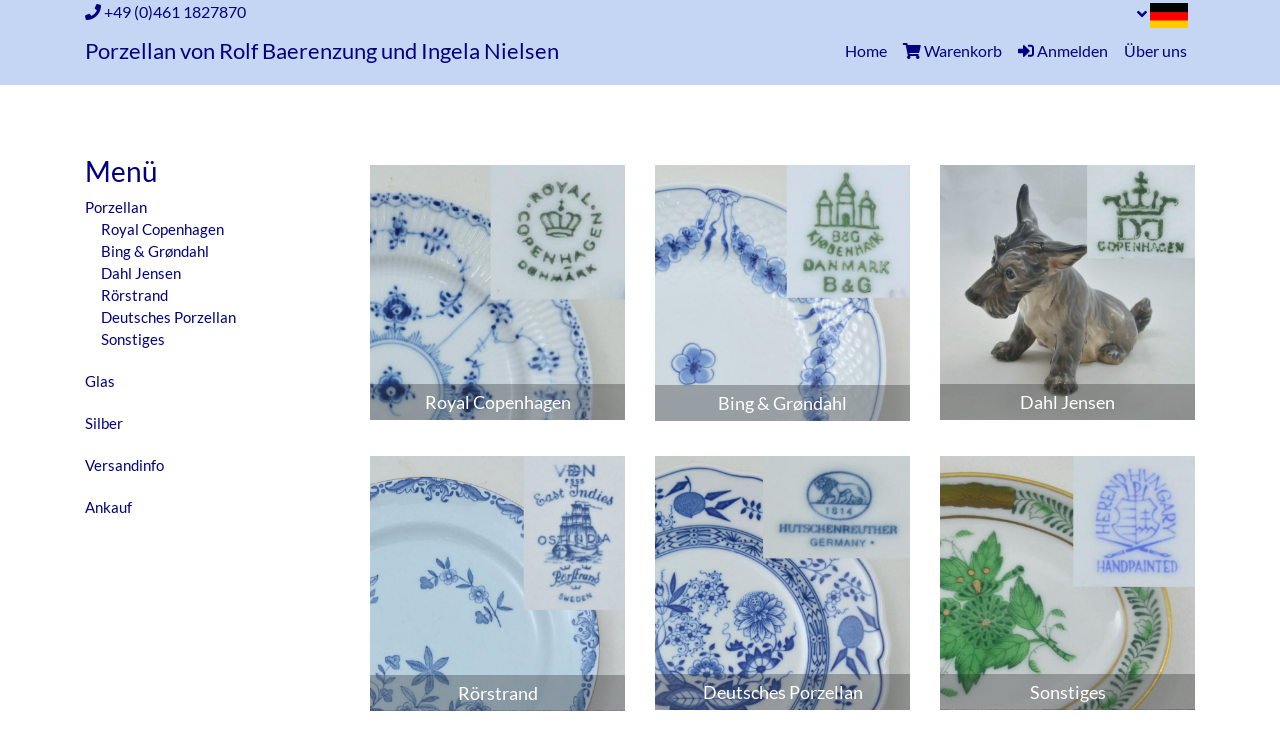

--- FILE ---
content_type: text/html;charset=ISO-8859-1
request_url: https://www.dk-porzellan.de/products.html?_filterkat1=porzellan&_menuid=2053&entryname1=Porzellan&_random=1087750605
body_size: 4648
content:
    <!DOCTYPE html>
<html lang="de">
  <head>
    <!-- Required meta tags -->
    <meta charset="utf-8">
    <meta name="viewport" content="width=device-width, initial-scale=1, shrink-to-fit=no">
    <meta http-equiv="X-UA-Compatible" content="IE=edge">
    <!-- Bootstrap CSS -->
    <link href="/css/porzellan.min.css" rel="stylesheet">
    <link href="/css/fontawesome.all.min.css" rel="stylesheet">
    <link href="/css/owl.carousel.min.css" rel="stylesheet">
    <link href="/css/owl.theme.default.min.css" rel="stylesheet">
    <link href="/css/custom.css" rel="stylesheet">


    <meta name="description" content="Porzellan aus Dänemark, Weihnachtsteller, Figuren der Manufakturen Royal Copenhagen und Bing&amp;Grondahl sowie Tafelsilber bei dk-porzellan.de" />
    <meta name="keywords" content="Porzellan,Silber,Porzellanfiguren,Weihnachtsteller,Royal Copenhagen,Bing,blue fluted,seagull,Schmetterling,Blaue Blume,Grondahl,Strohblume,Möve,Vollspitze,Halbspitze,glatt,eckig,dk-porzellan.de" />
    <title>Royal Copenhagen - Bing & Grøndahl - Dahl Jensen - Rörstrand - Deutsches Porzellan - Glas - Tafelsilber | dk-porzellan.de</title>

    </head>
<body>
    <div class="pagewide p-3 fixed-top1" style="background-color: #c5d6f4; z-index: 1130;">
        <div class="container header-text" style="margin-top: -22px;">
          <i class="fas fa-phone" style="color: #000080; padding-top: 10px;"></i><span style="color: #000080;">  +49 (0)461 1827870 </span>
          
            
              
                <a class="d-lg-none nav-link dropdown" href="#" id="navbarDropdown" role="button" data-toggle="dropdown" aria-haspopup="true" aria-expanded="false" style="float: right; margin-right: -19px;"><i class="fas fa-angle-down"></i>
                  
                    <img src="/img/de.jpg" height="25" alt="deutsch" />
                  
                  
                  
                  
                </a>
                <a class="d-none d-lg-block nav-link dropdown" href="#" id="navbarDropdown" role="button" data-toggle="dropdown" aria-haspopup="true" aria-expanded="false" style="float: right; margin-right: -9px;"><i class="fas fa-angle-down"></i>
                  
                    <img src="/img/de.jpg" height="25" alt="deutsch" />
                  
                  
                  
                  
                </a>
              <div class="dropdown-menu" aria-labelledby="navbarDropdown" style="left: auto; min-width: auto; width: 90px;">
                <A HREF="/products.html;jsessionid=53DE2F93ED1F5F5243F01CF921326A36.tcn-4?language=de&_command=SetUserLanguage&_validation=-883460934&_random=1073596502&_filterkat1=porzellan&entryname1=Porzellan" STYLE="width: 100%;" CLASS="dropdown-item" rel="nofollow"><img src="/img/de.jpg" height="25" alt="deutsch" /></A>
                <A HREF="/products.html;jsessionid=53DE2F93ED1F5F5243F01CF921326A36.tcn-4?language=da&_command=SetUserLanguage&_validation=-883460934&_random=-343223712&_filterkat1=porzellan&entryname1=Porzellan" STYLE="width: 100%;" CLASS="dropdown-item" rel="nofollow"><img src="/img/dk.jpg" height="25" alt="daenisch" /></A>
                <A HREF="/products.html;jsessionid=53DE2F93ED1F5F5243F01CF921326A36.tcn-4?language=en&_command=SetUserLanguage&_validation=-883460934&_random=1696251553&_filterkat1=porzellan&entryname1=Porzellan" STYLE="width: 100%;" CLASS="dropdown-item" rel="nofollow"><img src="/img/gb.jpg" height="25" alt="english" /></A>
                <A HREF="/products.html;jsessionid=53DE2F93ED1F5F5243F01CF921326A36.tcn-4?language=it&_command=SetUserLanguage&_validation=-883460934&_random=-384988472&_filterkat1=porzellan&entryname1=Porzellan" STYLE="width: 100%;" CLASS="dropdown-item" rel="nofollow"><img src="/img/it.jpg" height="25" alt="italienisch" /></A>
              </div>
            
            
          
        </div>
      </div>



    <nav class="navbar navbar-expand-lg fixed-top" style="padding: .8rem 1rem; background-color: #c5d6f4; top: 17px;">
      <div class="container">
        <div>
        
        <div class="d-lg-none">
          <span class="menu" onclick="openNav()">&#9776; Menü</span>
            
              <div id="mySidenav2" class="sidenav2">
                <a href="javascript:void(0)" class="closebtn" onclick="closeNav()">&times;</a>
                  <div class="list-group list-group-flush">
                    <ul class="list-unstyled mb extra">
                      <a href="/index.html" class="neutral hoverunderline">Home</a>
                    </ul>
                      
  
    
      <ul class="list-unstyled mb">
        <li class="kategorie selected">
          <A HREF="/products.html?_filterkat1=porzellan&_menuid=2053&entryname1=Porzellan&_random=-1964636017" CLASS="neutral hoverunderline">
            
            Porzellan

          </A>
          
          
            <ul class="list-unstyled">
              
                
                  <li class="kategorie ml-3">
                    <A HREF="/products.html?_filterkat2=rc&_filterkat1=porzellan&entryname1=Porzellan&_menuid=1001&entryname2=Royal+Copenhagen&_random=-1120031210" CLASS="neutral hoverunderline">
                      Royal Copenhagen

                    </A>
                    
                      <savti:field field="menulabel2" fieldsource="loop:prioLoop"/>
                        
                    
                  </li>
                
              
                
                  <li class="kategorie ml-3">
                    <A HREF="/products.html?_filterkat2=bg&_filterkat1=porzellan&entryname1=Porzellan&_menuid=1008&entryname2=Bing+%26+Gr%F8ndahl&_random=1286496487" CLASS="neutral hoverunderline">
                      Bing & Grøndahl

                    </A>
                    
                      <savti:field field="menulabel2" fieldsource="loop:prioLoop"/>
                        
                    
                  </li>
                
              
                
                  <li class="kategorie ml-3">
                    <A HREF="/products.html?_filterkat2=dj&_filterkat1=porzellan&entryname1=Porzellan&_menuid=2062&entryname2=Dahl+Jensen&_random=1319465422" CLASS="neutral hoverunderline">
                      Dahl Jensen

                    </A>
                    
                      <savti:field field="menulabel2" fieldsource="loop:prioLoop"/>
                        
                    
                  </li>
                
              
                
                  <li class="kategorie ml-3">
                    <A HREF="/products.html?_filterkat2=roe&_filterkat1=porzellan&entryname1=Porzellan&_menuid=1037&entryname2=R%F6rstrand&_random=1573788895" CLASS="neutral hoverunderline">
                      Rörstrand

                    </A>
                    
                      <savti:field field="menulabel2" fieldsource="loop:prioLoop"/>
                        
                    
                  </li>
                
              
                
                  <li class="kategorie ml-3">
                    <A HREF="/products.html?_filterkat2=dp&_filterkat1=porzellan&entryname1=Porzellan&_menuid=2063&entryname2=Deutsches+Porzellan&_random=1622082038" CLASS="neutral hoverunderline">
                      Deutsches Porzellan

                    </A>
                    
                  </li>
                
              
                
                  <li class="kategorie ml-3">
                    <A HREF="/products.html?_filterkat2=son&_filterkat1=porzellan&entryname1=Porzellan&_menuid=2066&entryname2=Sonstiges&_random=-1499979756" CLASS="neutral hoverunderline">
                      Sonstiges

                    </A>
                    
                  </li>
                
              
            </ul>
          
          
        </li>
      </ul>
    
  
    
      <ul class="list-unstyled mb">
        <li class="kategorie selected">
          <A HREF="/products.html?_filterkat1=glas&_menuid=1044&entryname1=Glas&_random=1296058927" CLASS="neutral hoverunderline">
            
            Glas

          </A>
          
          
          
        </li>
      </ul>
    
  
    
      <ul class="list-unstyled mb">
        <li class="kategorie selected">
          <A HREF="/products.html?_filterkat1=silber&_menuid=1025&entryname1=Silber&_random=1033041999" CLASS="neutral hoverunderline">
            
            Silber

          </A>
          
          
          
        </li>
      </ul>
    
  

                    <ul class="list-unstyled mb extra">
                      <a href="/versandinfo.html" class="neutral hoverunderline">Versandinfo</a>
                    </ul>
                    
                      <ul class="list-unstyled mb extra">
                        <a href="/Ankauf.html" class="neutral hoverunderline">Ankauf</a>
                      </ul>
                    
                    <ul class="list-unstyled mb extra">
                      <a href="/Ueberuns.html" class="neutral hoverunderline">Über uns</a>
                    </ul>
                    <ul class="list-unstyled mb extra">
                      <A HREF="/warenkorb.html;jsessionid=53DE2F93ED1F5F5243F01CF921326A36.tcn-4?_random=-2033801520" CLASS="nav-link">
                        <i class="fas fa-shopping-cart"></i><span class="">&nbsp;Warenkorb</span>
                        <span id="badgeAnzahl" class="badge badge-info" style="display: none;"><span id="cartAnzahl">0
</span></span>
                      </A>
                    </ul>
                    <ul class="list-unstyled mb extra">
                      
                        <A HREF="/anmelden2.html;jsessionid=53DE2F93ED1F5F5243F01CF921326A36.tcn-4?_random=777135358" CLASS="nav-link">
                          <i class="fas fa-sign-in-alt"></i><span class="">&nbsp;Anmelden</span>
                        </A>
                      
                      
                    </ul>
                  </div>
              </div>
            
          </div>
        </div>
      
        <div class="logo d-none d-md-block mr-auto">
          <a href="/index.html/.." style="color: #000080;">Porzellan von Rolf Baerenzung und Ingela Nielsen</a>
        </div>
        

        <div class="collapse navbar-collapse" id="navbarsExample07">
          <ul class="navbar-nav ml-auto">
            <li class="nav-item ml-auto">
              <a class="nav-link" href="/index.html">Home <span class="sr-only">(current)</span></a>
            </li>
            <li class="nav-item ml-auto">
              <A HREF="/warenkorb.html;jsessionid=53DE2F93ED1F5F5243F01CF921326A36.tcn-4?_random=2122330209" CLASS="nav-link">
                <i class="fas fa-shopping-cart"></i><span class="">&nbsp;Warenkorb</span>
                <span id="badgeAnzahl" class="badge badge-info" style="display: none;"><span id="cartAnzahl">0
</span></span>
              </A>
           </li>
            <li class="nav-item ml-auto">
              
                <A HREF="/anmelden2.html;jsessionid=53DE2F93ED1F5F5243F01CF921326A36.tcn-4?_random=1766746139" CLASS="nav-link">
                  <i class="fas fa-sign-in-alt"></i><span class="">&nbsp;Anmelden</span>
                </A>
              
              
            </li>
            <div class="d-none d-xl-block">
              <li class="nav-item ml-auto">
                <a class="nav-link" href="/Ueberuns.html">Über uns</a>
              </li>
            </div>
          </ul>
        </div>


      </div>
    </nav>



<div class="main-products">

<div class="container">
  
  

  
</div>
<div class="container">
  <div class="row">
    <div class="d-lg-none">
      <div id="mySidenav2" class="sidenav2">
        <a href="javascript:void(0)" class="closebtn" onclick="closeNav()">&times;</a>
          <div class="list-group list-group-flush">
              
  
    
      <ul class="list-unstyled mb">
        <li class="kategorie selected">
          <A HREF="/products.html?_filterkat1=porzellan&_menuid=2053&entryname1=Porzellan&_random=-966398264" CLASS="neutral hoverunderline">
            
            Porzellan

          </A>
          
          
            <ul class="list-unstyled">
              
                
                  <li class="kategorie ml-3">
                    <A HREF="/products.html?_filterkat2=rc&_filterkat1=porzellan&entryname1=Porzellan&_menuid=1001&entryname2=Royal+Copenhagen&_random=-522069951" CLASS="neutral hoverunderline">
                      Royal Copenhagen

                    </A>
                    
                      <savti:field field="menulabel2" fieldsource="loop:prioLoop"/>
                        
                    
                  </li>
                
              
                
                  <li class="kategorie ml-3">
                    <A HREF="/products.html?_filterkat2=bg&_filterkat1=porzellan&entryname1=Porzellan&_menuid=1008&entryname2=Bing+%26+Gr%F8ndahl&_random=-1739926592" CLASS="neutral hoverunderline">
                      Bing & Grøndahl

                    </A>
                    
                      <savti:field field="menulabel2" fieldsource="loop:prioLoop"/>
                        
                    
                  </li>
                
              
                
                  <li class="kategorie ml-3">
                    <A HREF="/products.html?_filterkat2=dj&_filterkat1=porzellan&entryname1=Porzellan&_menuid=2062&entryname2=Dahl+Jensen&_random=1037240122" CLASS="neutral hoverunderline">
                      Dahl Jensen

                    </A>
                    
                      <savti:field field="menulabel2" fieldsource="loop:prioLoop"/>
                        
                    
                  </li>
                
              
                
                  <li class="kategorie ml-3">
                    <A HREF="/products.html?_filterkat2=roe&_filterkat1=porzellan&entryname1=Porzellan&_menuid=1037&entryname2=R%F6rstrand&_random=-150707074" CLASS="neutral hoverunderline">
                      Rörstrand

                    </A>
                    
                      <savti:field field="menulabel2" fieldsource="loop:prioLoop"/>
                        
                    
                  </li>
                
              
                
                  <li class="kategorie ml-3">
                    <A HREF="/products.html?_filterkat2=dp&_filterkat1=porzellan&entryname1=Porzellan&_menuid=2063&entryname2=Deutsches+Porzellan&_random=-238836545" CLASS="neutral hoverunderline">
                      Deutsches Porzellan

                    </A>
                    
                  </li>
                
              
                
                  <li class="kategorie ml-3">
                    <A HREF="/products.html?_filterkat2=son&_filterkat1=porzellan&entryname1=Porzellan&_menuid=2066&entryname2=Sonstiges&_random=-1420998178" CLASS="neutral hoverunderline">
                      Sonstiges

                    </A>
                    
                  </li>
                
              
            </ul>
          
          
        </li>
      </ul>
    
  
    
      <ul class="list-unstyled mb">
        <li class="kategorie selected">
          <A HREF="/products.html?_filterkat1=glas&_menuid=1044&entryname1=Glas&_random=229067137" CLASS="neutral hoverunderline">
            
            Glas

          </A>
          
          
          
        </li>
      </ul>
    
  
    
      <ul class="list-unstyled mb">
        <li class="kategorie selected">
          <A HREF="/products.html?_filterkat1=silber&_menuid=1025&entryname1=Silber&_random=-1691298696" CLASS="neutral hoverunderline">
            
            Silber

          </A>
          
          
          
        </li>
      </ul>
    
  

            <ul class="list-unstyled mb extra">
              <a href="/versandinfo.html" class="neutral hoverunderline">Versandinfo</a>
            </ul>
            
              <ul class="list-unstyled mb extra">
                <a href="/Ankauf.html" class="neutral hoverunderline">Ankauf</a>
              </ul>
            
            <ul class="list-unstyled mb extra">
              <a href="/Ueberuns.html" class="neutral hoverunderline">Über uns</a>
            </ul>
          </div>
      </div>
    </div>
  </div>
</div>
<div class="container">
  <div class="row mb-4">
    <div class="d-none d-lg-block col-lg-6 filtermenu" id="filtermenu">
      <div class="filterBox">
        <div class="filterItem">
          <div class="filterElements">
            <h3 style="color: #000080;">Menü</h3>
              
  
    
      <ul class="list-unstyled mb">
        <li class="kategorie selected">
          <A HREF="/products.html?_filterkat1=porzellan&_menuid=2053&entryname1=Porzellan&_random=-1243415974" CLASS="neutral hoverunderline">
            
            Porzellan

          </A>
          
          
            <ul class="list-unstyled">
              
                
                  <li class="kategorie ml-3">
                    <A HREF="/products.html?_filterkat2=rc&_filterkat1=porzellan&entryname1=Porzellan&_menuid=1001&entryname2=Royal+Copenhagen&_random=-931645249" CLASS="neutral hoverunderline">
                      Royal Copenhagen

                    </A>
                    
                      <savti:field field="menulabel2" fieldsource="loop:prioLoop"/>
                        
                    
                  </li>
                
              
                
                  <li class="kategorie ml-3">
                    <A HREF="/products.html?_filterkat2=bg&_filterkat1=porzellan&entryname1=Porzellan&_menuid=1008&entryname2=Bing+%26+Gr%F8ndahl&_random=1394385492" CLASS="neutral hoverunderline">
                      Bing & Grøndahl

                    </A>
                    
                      <savti:field field="menulabel2" fieldsource="loop:prioLoop"/>
                        
                    
                  </li>
                
              
                
                  <li class="kategorie ml-3">
                    <A HREF="/products.html?_filterkat2=dj&_filterkat1=porzellan&entryname1=Porzellan&_menuid=2062&entryname2=Dahl+Jensen&_random=-2120385858" CLASS="neutral hoverunderline">
                      Dahl Jensen

                    </A>
                    
                      <savti:field field="menulabel2" fieldsource="loop:prioLoop"/>
                        
                    
                  </li>
                
              
                
                  <li class="kategorie ml-3">
                    <A HREF="/products.html?_filterkat2=roe&_filterkat1=porzellan&entryname1=Porzellan&_menuid=1037&entryname2=R%F6rstrand&_random=1918009707" CLASS="neutral hoverunderline">
                      Rörstrand

                    </A>
                    
                      <savti:field field="menulabel2" fieldsource="loop:prioLoop"/>
                        
                    
                  </li>
                
              
                
                  <li class="kategorie ml-3">
                    <A HREF="/products.html?_filterkat2=dp&_filterkat1=porzellan&entryname1=Porzellan&_menuid=2063&entryname2=Deutsches+Porzellan&_random=1412050114" CLASS="neutral hoverunderline">
                      Deutsches Porzellan

                    </A>
                    
                  </li>
                
              
                
                  <li class="kategorie ml-3">
                    <A HREF="/products.html?_filterkat2=son&_filterkat1=porzellan&entryname1=Porzellan&_menuid=2066&entryname2=Sonstiges&_random=-1192645506" CLASS="neutral hoverunderline">
                      Sonstiges

                    </A>
                    
                  </li>
                
              
            </ul>
          
          
        </li>
      </ul>
    
  
    
      <ul class="list-unstyled mb">
        <li class="kategorie selected">
          <A HREF="/products.html?_filterkat1=glas&_menuid=1044&entryname1=Glas&_random=-1993033204" CLASS="neutral hoverunderline">
            
            Glas

          </A>
          
          
          
        </li>
      </ul>
    
  
    
      <ul class="list-unstyled mb">
        <li class="kategorie selected">
          <A HREF="/products.html?_filterkat1=silber&_menuid=1025&entryname1=Silber&_random=342240015" CLASS="neutral hoverunderline">
            
            Silber

          </A>
          
          
          
        </li>
      </ul>
    
  

            
            <ul class="list-unstyled mb extra">
              <a href="/versandinfo.html" class="neutral hoverunderline">Versandinfo</a>
            </ul>
            
              <ul class="list-unstyled mb extra">
                <a href="/Ankauf.html" class="neutral hoverunderline">Ankauf</a>
              </ul>
            
            <div class="d-xl-none">
              <ul class="list-unstyled mb extra">
                <a href="/Ueberuns.html" class="neutral hoverunderline">Über uns</a>
              </ul>
            </div>
          </div>
        </div>
      </div>
    </div>
    <div class="col col-lg-18">
      
        
    

      <div>
        <div class="card-deck">
          <div class="card angebot heightie" title="Royal Copenhagen">
            <A HREF="/products.html?_filterkat2=rc&_filterkat1=porzellan&entryname1=Porzellan&_menuid=1001&entryname2=Royal+Copenhagen&_random=-372079290" CLASS="heightie">
              <div class="tellerrand">
                <img class="img-fluid" src="/img/neu/lproductstmp/PorzellanRoyalCopenhagen.JPG" alt="Royal Copenhagen">
                  <div class="bildunterschrift"><span>Royal Copenhagen</span>
                </div>
              </div>
            </A>
        </div>
        <div class="card angebot heightie" title="Bing & Grondahl">
            <A HREF="/products.html?_filterkat2=bg&_filterkat1=porzellan&entryname1=Porzellan&_menuid=1008&entryname2=Bing+%26+Grondahl&_random=-1280369109" CLASS="heightie">
              <div class="tellerrand">
                <img class="img-fluid" src="/img/neu/lproductstmp/PorzellanBing&Grondahl.JPG" alt="Bing & Grondahl">
                  <div class="bildunterschrift"><span>Bing &amp; Grøndahl</span>
                  </div>
              </div>
            </A>
        </div>
        <div class="card angebot heightie" title="Dahl Jensen">
            <A HREF="/products.html?_filterkat2=dj&_filterkat1=porzellan&entryname1=Porzellan&_menuid=1032&entryname2=Dahl+Jensen&_random=-811600425" CLASS="heightie">
              <div class="tellerrand">
                <img class="img-fluid" src="/img/neu/lproductstmp/PorzellanDahl-Jensen.JPG" alt="Dahl Jensen">
                  <div class="bildunterschrift"><span>Dahl Jensen</span>
                  </div>
              </div>
            </A>
          </div>
        </div>
      </div>
          <div style="padding-top: 25px">
            <div class="card-deck">
              <div class="card angebot heightie" title="Rörstrand">
                  <A HREF="/products.html?_filterkat2=roe&_filterkat1=porzellan&entryname1=Porzellan&_menuid=1037&entryname2=R%F6rstrand&_random=2119039762" CLASS="heightie">
                    <div class="tellerrand">
                      <img class="img-fluid" src="/img/neu/lproductstmp/PorzellanRoerstrand.JPG" alt="Rörstrand">
                        <div class="bildunterschrift"><span>Rörstrand</span>
                        </div>
                    </div>
                  </A>
                </div>
              <div class="card angebot heightie" title="Deutsches Porzellan">
                  <A HREF="/products.html?_filterkat2=dp&_filterkat1=porzellan&entryname1=Porzellan&_menuid=2063&entryname2=Deutsches+Porzellan&_random=400084833" CLASS="heightie">
                    <div class="tellerrand">
                      <img class="img-fluid" src="/img/neu/lproductstmp/PorzellanDeutschesPorzellan.JPG" alt="Deutsches Porzellan">
                        <div class="bildunterschrift"><span>Deutsches Porzellan</span>
                        </div>
                    </div>
                  </A>
                </div>
                <div class="card angebot heightie" title="Sonstiges">
                    <A HREF="/products.html?_filterkat2=son&_filterkat1=porzellan&entryname1=Porzellan&_menuid=2066&entryname2=Sonstiges&_random=-198476506" CLASS="heightie">
                      <div class="tellerrand">
                        <img class="img-fluid" src="/img/neu/lproductstmp/PorzellanSonstiges.JPG" alt="Sonstiges">
                          <div class="bildunterschrift"><span>Sonstiges</span>
                          </div>
                      </div>
                    </A>
                  </div>
          </div>
        </div>













      
      
      
      
    </div>
  </div>
  
  
</div>
</div>

<div class="container-fluid bg-footer" style="margin-top: 90px;">
  <div class="container">
    <div class="row py-4">
      <div class="col col-sm-24 col-lg-24 col-md-24 mb-4 d-none d-sm-block" style="text-align: left !important; color: #000080; font-size: smaller;">
        dk-porzellan.de ist der online-shop von Rolf Baerenzung und Ingela Nielsen, in dem Sie dänisches Porzellan von Royal Copenhagen und Bing & Grondahl zu günstigen Preisen finden. Hier erhalten Sie unter anderem die bekannten Dekore Blaue Blume, Musselmalet, Halbspitze, Vollspitze, Flora Danica von Royal Copenhagen und Möwe, Empire, Christrose, Bla malet - Strohmuster von B&G, sowie Weihnachtsteller, Muttertagsteller, Figuren und Vasen aus Dänemark in großer Auswahl. Bei dk-porzellan.de finden Sie viele Serien und Produkte von Royal Copenhagen und Bing & Gröndahl, die nicht mehr produziert werden und seltene Antiquitäten und Raritäten zu attraktiven Preisen. Zusätzlich gibt es Holmegaard Glas und antikes dänisches Silber in großer Auswahl.
        Gern kaufen wir auch komplette Service und umfangreiche Porzellan Sammlungen der Hersteller Royal Copenhagen und Bing & Grondahl an.
        <hr style="background-color: #000080; height: 1px; width: 100%;">
      </div>
      <div class="col col-sm-24 col-lg-24 col-md-24 mb-4 mt-1" style="text-align: center !important; text-decoration: underline; color: #000080;">
        <span class="h2class" style="font-size: 24px;">Unser Service für Sie</span>
      </div>
    </div>
    <div class="vorteile">
      <div class="row">
        <div class="col-24 col-md-16 mb-3">

          <li style="display:block;"><i class="fas fa-circle" style="font-size: xx-small;"></i>  Umfangreiches und vielfältiges Angebot</li>
          <li style="display:block;"><i class="fas fa-circle" style="font-size: xx-small;"></i>  Persönliche Beratung</li>
          <li style="display:block;"><i class="fas fa-circle" style="font-size: xx-small;"></i>  Mehr als 25 Jahre Erfahrung</li>
          <li style="display:block;"><i class="fas fa-circle" style="font-size: xx-small;"></i>  Kompetente und zuverlässige Qualitätskontrolle</li>
          <li style="display:block;"><i class="fas fa-circle" style="font-size: xx-small;"></i>  1 Monat Rückgaberecht</li>
          <li style="display:block;"><i class="fas fa-circle" style="font-size: xx-small;"></i>  Sorgfältige und sichere Verpackung</li>
          <li style="display:block;"><i class="fas fa-circle" style="font-size: xx-small;"></i>  Portofreier Versand ab 50,00 Euro *</li>
          <li style="display:block;"><i class="fas fa-circle" style="font-size: xx-small;"></i>  Garantierte Datensicherheit</li>
          <li style="display:block;"><i class="fas fa-circle" style="font-size: xx-small;"></i>  Kostenloser Suchservice</li>

        </div>
      <div class="col-24 col-md-8">
        <div class="">
          <span class="h2class" style="font-size: 24px;">Kontakt</span>
            <li style="display:block;">Baerenzung & Nielsen GbR</li>
            <li style="display:block;">Friesische Str. 83</li>
            <li style="display:block;">24937 Flensburg</li>
            <li style="display:block;">Deutschland</li>
          <div class="mt-3"><span class="h2class" style="font-size: 24px;">Beratung</span></div>
            <li style="display:block;">info@dk-porzellan.de</li>
            
              <li style="display:block;">Tel.: 0049 (0) 461 1827870</li>
            
        </div>

      </div>
    </div>
  </div>
  <div class="row small" style="color: #000080;">
    <div class="col-24">
      <p class="mb-2">* Nur innerhalb Deutschlands</p>
      <p class="mb-2"><sup>1</sup> Unser Normalpreis</p>
    </div>
  </div>
</div>
</div>


<div class="container">
  <div class="row small text-primary" style="margin-bottom: 20px;">
    
    <div class="col-24 text-right">
      <A HREF="/agb.html;jsessionid=53DE2F93ED1F5F5243F01CF921326A36.tcn-4?_random=-592434102" CLASS="neutral-body mb-1">AGB</A>
      <A HREF="/datenschutz.html;jsessionid=53DE2F93ED1F5F5243F01CF921326A36.tcn-4?_random=-61612327" CLASS="neutral-body ml-3 mb-1">Datenschutzerklärung</A>
      <A HREF="/impressum.html;jsessionid=53DE2F93ED1F5F5243F01CF921326A36.tcn-4?_random=-2077458106" CLASS="neutral-body ml-3 mb-1">Impressum</A>
    </div>
  </div>
</div>



  <script src="/js/jquery-3.3.1.min.js"></script>
  <script src="/js/jquery-ui-1.12.1.min.js"></script>
  <script src="/js/popper.min.js"></script>
  <script src="/js/bootstrap.min.js"></script>
  <script src="/js/owl.carousel.min.js"></script>
  <script src="/js/scripts.js"></script>

  
  
  

</body>
</html>



--- FILE ---
content_type: text/css
request_url: https://www.dk-porzellan.de/css/custom.css
body_size: 144
content:
/* custom.css für Änderungen ohne SASS */



/* Höhe für den Internet Explorer.. height: auto; nicht kompatibel */

.heightie {
  height: 100%;
}
